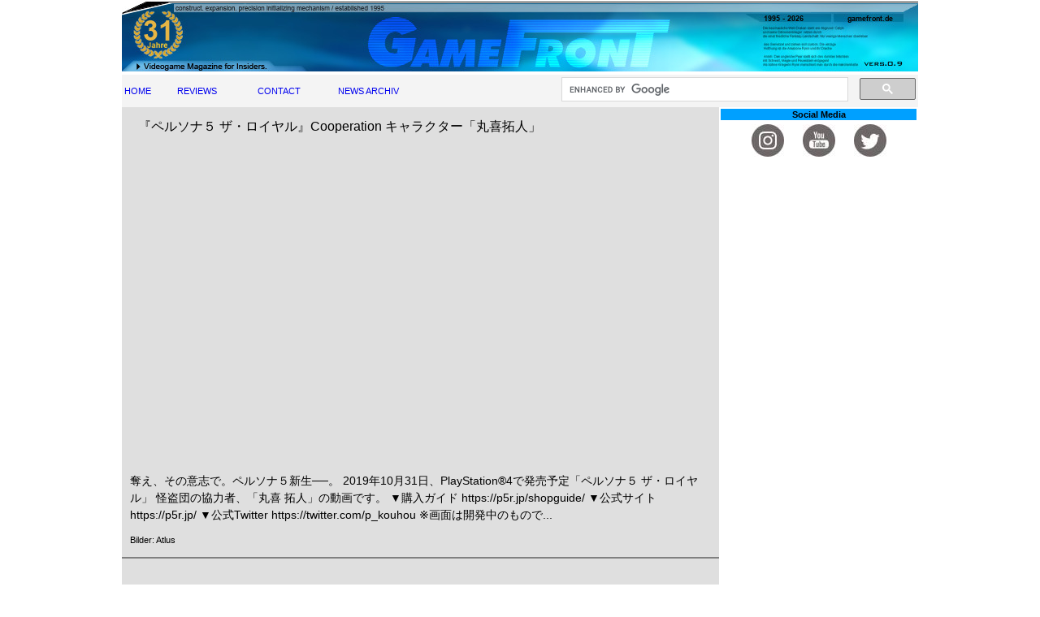

--- FILE ---
content_type: text/html; charset=utf-8
request_url: https://gamefront.de/archiv08-2019-gamefront/Persona-5-Royal---Takuto-Trailer.html
body_size: 2928
content:
<!DOCTYPE html>
<html lang="de">
<head>
<title>Persona 5 Royal - Takuto Trailer - gamefront.de</title>
<meta name="google-site-verification" content="4gARrBD4ZEAKetvmpQX8tcwuPyyrhSk5uJOJCi0rTSs" />
<meta charset="utf-8"/>
<meta http-equiv="cache-control" content="no-cache">
<meta http-equiv="expires" content="0">
<meta http-equiv="Pragma" content="no-cache">
<link type="text/css" rel="stylesheet" href="../style-mobile.css"/>
<meta name="viewport" content="width=device-width, initial-scale=1.0/">
<meta name="author" content="gamefront">
<meta name="copyright" content="gamefront, Weissach, Germany" />
<meta name="description" content="Persona 5 Royal - Takuto Trailer" />
<meta name="keywords" content="Persona 5 Royal - Takuto Trailer">
<meta property="og:image" content="https://gamefront.de/gf-fb.jpg">
<link rel="shortcut icon" href="https://gamefront.de/favicon.ico" type="image/x-icon">
<link rel="canonical" href="https://gamefront.de/archiv08-2019-gamefront/Persona-5-Royal---Takuto-Trailer.html" />
<style>
<!--
/* Definition f�r TAG h1 bis h4 */
A {text-decoration: none;}
a, li, font {font-family: Verdana, Arial, Helvetica, Geneva, sans-serif;}
table.spon {font-family: Verdana, Arial, Helvetica, Geneva, sans-serif; font-size: 12px;}
table.spon p {font-family: Verdana, Arial, Helvetica, Geneva, sans-serif; font-size: 12px;}
table.spon td {font-family: Verdana, Arial, Helvetica, Geneva, sans-serif; font-size: 12px;}
table.spon tr {font-family: Verdana, Arial, Helvetica, Geneva, sans-serif; font-size: 12px;}
p,td,tr { font-family : Arial,Helvetia,sans-serif; font-size : 11px;}
-->
</style>

<!-- Go to www.addthis.com/dashboard to customize your tools -->
<script type="text/javascript" src="//s7.addthis.com/js/300/addthis_widget.js#pubid=ra-5587bfd27993931b" async="async"></script>
<!-- Global site tag (gtag.js) - Google Analytics -->
<script async src="https://www.googletagmanager.com/gtag/js?id=G-RBN9N62WS8"></script>
<script>
  window.dataLayer = window.dataLayer || [];
  function gtag(){dataLayer.push(arguments);}
  gtag('js', new Date());

  gtag('config', 'G-RBN9N62WS8');
</script>
</head>
<body>
   <!-- Ihr Content -->

    <div id="container">

            <img src="../gflogo980-9.jpg"/>
            <!--Hauptmen� Startseite-->
    <table bgcolor="#F4F4F4" align="center" width="100%" height="40" border="0" cellpadding="3" cellspacing="0">
    <tr>
    <td width="6%"><a href="../index.html">HOME</a></td>
    <td width="9%"><a href="../reviews/revs.html">REVIEWS</a></td>
    <td width="9%"><a href="../stuff/contact.htm">CONTACT</a></td>
    <td width="25%"><a href="../gamefront-temp/archiv2.html">NEWS ARCHIV</a></td>

    <!--Google Search-->
    <td width="40%" height="0" bgcolor="#F4F4F4" align="right" cellspacing="0" cellpadding="0"><!-- SiteSearch Google -->
<script>
  (function() {
    var cx = 'partner-pub-9641671276692623:6378362097';
    var gcse = document.createElement('script');
    gcse.type = 'text/javascript';
    gcse.async = true;
    gcse.src = 'https://cse.google.com/cse.js?cx=' + cx;
    var s = document.getElementsByTagName('script')[0];
    s.parentNode.insertBefore(gcse, s);
  })();
</script>
<gcse:searchbox-only></gcse:searchbox-only>
    </td>
    </tr>
</table>
<section id="left-column">
<h3>


<div itemprop="video" itemscope itemtype="http://schema.org/VideoObject">
<h2><span itemprop="name">&#12302;&#12506;&#12523;&#12477;&#12490;&#65301; &#12470;&#12539;&#12525;&#12452;&#12516;&#12523;&#12303;Cooperation &#12461;&#12515;&#12521;&#12463;&#12479;&#12540;&#12300;&#20024;&#21916;&#25299;&#20154;&#12301;</span></h2>
<meta itemprop="duration" content="PT1M46S" />
<meta itemprop="uploadDate" content="2019-08-23T09:00:18.000Z"/>
<meta itemprop="thumbnailURL" content="https://i.ytimg.com/vi/4i_J7WXgFyE/hqdefault.jpg" />
<meta itemprop="interactionCount" content="4400" />
<meta itemprop="embedURL" content="https://youtube.googleapis.com/v/4i_J7WXgFyE" />
<div id="schema-videoobject" class="video-container"><style>.embed-container { position: relative; padding-bottom: 56.25%; height: 0; overflow: hidden; max-width: 100%; } .embed-container iframe, .embed-container object, .embed-container embed { position: absolute; top: 0; left: 0; width: 100%; height: 100%; }</style><div class='embed-container'><iframe src='https://www.youtube.com/embed/4i_J7WXgFyE' frameborder='0' allowfullscreen></iframe></div></div>
<span itemprop="description">&#22890;&#12360;&#12289;&#12381;&#12398;&#24847;&#24535;&#12391;&#12290;&#12506;&#12523;&#12477;&#12490;&#65301;&#26032;&#29983;&#9472;&#9472;&#12290;

2019&#24180;10&#26376;31&#26085;&#12289;PlayStation&#174;4&#12391;&#30330;&#22770;&#20104;&#23450;&#12300;&#12506;&#12523;&#12477;&#12490;&#65301; &#12470;&#12539;&#12525;&#12452;&#12516;&#12523;&#12301;
&#24618;&#30423;&#22243;&#12398;&#21332;&#21147;&#32773;&#12289;&#12300;&#20024;&#21916; &#25299;&#20154;&#12301;&#12398;&#21205;&#30011;&#12391;&#12377;&#12290;


&#9660;&#36092;&#20837;&#12460;&#12452;&#12489;
https://p5r.jp/shopguide/

&#9660;&#20844;&#24335;&#12469;&#12452;&#12488;
https://p5r.jp/

&#9660;&#20844;&#24335;Twitter
https://twitter.com/p_kouhou

&#8251;&#30011;&#38754;&#12399;&#38283;&#30330;&#20013;&#12398;&#12418;&#12398;&#12391;...</span>
</div>







</h3><h4>
Bilder: Atlus
</h4>
    <!--Nachrichtenteil Ende-->
    <hr noshade size="2">
    <br>
    <table>
    <tr>
    <td valign="top"><!-- Go to www.addthis.com/dashboard to customize your tools --><div class="addthis_native_toolbox"></div></td></tr></table>

    <br>
    <h4>Content Copyright (c) 1995-2019 GAMEFRONT Frank Michaelis, GAMEFRONT Online. All Rights Reserved. Redistribution of GAMEFRONT Content in part or in whole without prior written content is a violation of federal copyright law. All referenced company names, characters and trademarks are registered trademarks or copyrights of their respective owners. <a href="../info.html">[Hinweis / Impressum / Nutzungshinweise]</a> <a href="../daten.html">[Datenschutzerkl&auml;rung]</a></h4>


    <!--Ende links-->
    </section>

    <aside id="right-column">

   <!--Social Media-->
           <table width="100%">
           <tr>
               <td align="center" bgcolor="#00A0FF"><b>Social Media</b></td>
           </tr>
           </table>

           <table width="100%" align="center">
           <tr>
           <td align="center">

           <a href="https://www.instagram.com/gamefrontde/" target="_blank"><img src="../social-instagram.jpg" alt="Auf Instagram folgen" class="instagram"></a>

           <a href="https://www.youtube.com/user/gamefront" target="_blank"><img src="../social-youtube.jpg" alt="Auf YouTube folgen" class="youtube"></a>

           <a href="https://twitter.com/gamefront" target="_blank"><img src="../social-twitter.jpg" alt="Auf Twitter folgen" class="twitter"></a>

           </td>
           </tr>
           </table>

    <br><br><br><br><br><br><br><br><br><br><br><br><br><br><br><br><br><br><br><br><br><br><br><br>
    <br><br><br><br><br><br><br><br><br><br><br><br><br><br><br><br><br><br><br><br><br><br><br><br>
       </aside>

       </div>


  </div>
  </div>

</body>
</html>

--- FILE ---
content_type: text/css
request_url: https://gamefront.de/style-mobile.css
body_size: 1982
content:
body {font-size: 100%;}
h1 {font-size: 20px; font-weight: normal; padding-left:10px; padding-right:10px; font-family: Verdana, Arial, Helvetica, Geneva, sans-serif;}
h2 {font-size: 16px; font-weight: normal; padding-left:10px; padding-right:10px; font-family: Verdana, Arial, Helvetica, Geneva, sans-serif;}
h3 {font-size: 14px; font-weight: normal; margin-top: 5px; padding-left:10px; padding-right:10px; line-height:150%; font-family: Verdana, Arial, Helvetica, Geneva, sans-serif;}
h4 {font-size: 11px; font-weight: normal; padding-left:10px; padding-right:10px; font-family: Verdana, Arial, Helvetica, Geneva, sans-serif;}
h5 {font-size: 11px; color:#FF0000; text-align:right; font-weight: normal; padding-left:5px; padding-right:5px; margin-top:5px; margin-bottom:1px; font-family: Verdana, Arial, Helvetica, Geneva, sans-serif;}
RT {font-size: 11px; font-weight: normal; padding-left:5px; padding-right:5px; font-family: Verdana, Arial, Helvetica, Geneva, sans-serif;}
A {text-decoration: none;}
a, li, font {font-family: Verdana, Arial, Helvetica, Geneva, sans-serif;}
table.spon {font-family: Verdana, Arial, Helvetica, Geneva, sans-serif; font-size: 12px;}
table.spon p {font-family: Verdana, Arial, Helvetica, Geneva, sans-serif; font-size: 12px;}
table.spon td {font-family: Verdana, Arial, Helvetica, Geneva, sans-serif; font-size: 12px;}
table.spon tr {font-family: Verdana, Arial, Helvetica, Geneva, sans-serif; font-size: 12px;}
p {font-size: 13px; font-weight: normal; margin-top: 5px; padding-left:10px; padding-right:10px; line-height:150%; font-family: Verdana, Arial, Helvetica, Geneva, sans-serif;}
td,tr { font-family : Arial,Helvetia,sans-serif; font-size: 11px;}
p.text {font-size: 14px; font-weight: normal; margin-top: 5px; padding-left:10px; padding-right:10px; line-height:150%; font-family: Verdana, Arial, Helvetica, Geneva, sans-serif;}
a.titelzeile:link {color:#000000;}
a.titelzeile:visited {color:#000000;}
a.titelzeile:hover {color:#D90D03;}

#container{
           width:980px;
           margin:0px auto;
           overflow: auto;
           min-height: 100vh;
}

#left-column{
             width:735px;
             float:left;
             margin:0px;
             background:#DFDFDF;
}

#right-column{
              width:245px;
              float:left;
              margin:0px;
              background:#ffffff;
}

@media screen and (max-width:959px){
       #container{
           width:100%;
       }
       #left-column{
           width:70%;
       }
       #right-column{
           width:30%;
       }
       img{
           width:100%;
       }
       h1 {
           font-size: 20px;
       }
       h2 {
           font-size: 18px;
       }
       h3 {
           font-size: 15px;
       }
       h5 {
           font-size: 11px;
       }
       p.text {
           font-size: 15px;
       }

}

@media screen and (max-width: 1330px)
       { .bildrechts { display:none; } }

@media screen and (max-width:640px){
       #left-column{
           width:100%;
       }
       #right-column{
           width:100%;
       }
       h1 {
           font-size: 20px;
       }
       h2 {
           font-size: 18px;
       }
       h3 {
           font-size: 15px;
       }
       h5 {
           font-size: 11px;
           letter-spacing: -0.02em;
       }
       p.text {
           font-size: 15px;
       }
}

@media screen and (max-width:320px){
       #container{
           width:320px;
       }
       h1 {
           font-size: 20px;
       }
       h2 {
           font-size: 18px;
       }
       h3 {
           font-size: 15px;
       }
       h5 {
           font-size: 9px;
       }
       p.text {
           font-size: 15px;
       }
}

body {
      margin: 0 auto;
}

.bild {
    max-width: 10%;
    height: auto;
    border-width: 1px;
    border-style: solid;
}

.bild_ohnerand {
    max-width: 5%;
    height: auto;
}


.topbild {
    max-width: 188px;
    height: auto;
    margin-right: 10px;
    margin-left: 10px;
    /* F�r Firefox */
    width: 100%;
    float: left;
}

table { /* Styling der Tabelle */ }

.table-scrollable {
  width: 100%;
  overflow-y: auto;
  margin: 0 0 1em;
}

.table-scrollable::-webkit-scrollbar {
  -webkit-appearance: none;
  width: 14px;
  height: 14px;
}

.table-scrollable::-webkit-scrollbar-thumb {
  border-radius: 8px;
  border: 3px solid #fff;
  background-color: rgba(0, 0, 0, .3);
}


.bildrechts {float: right; width:160px; margin-top:130px; margin-right: 10px;}
.anzeige {width:100%; max-width:57px; border-width: 1px; border-style: solid; margin-left: 10px}
.arcade {width:100%; max-width:68px; border-width: 1px; border-style: solid; margin-left: 10px}
.intern {width:100%; max-width:58px; border-width: 1px; border-style: solid; margin-left: 10px}
.system_3ds {width:100%; max-width:138px; border-width: 1px; border-style: solid; margin-left: 10px}
.system_gamecube {width:100%; max-width:91px; border-width: 1px; border-style: solid; margin-left: 10px}
.system_gameboy {width:100%; max-width:77px; border-width: 1px; border-style: solid; margin-left: 10px}
.system_gameboyadvance {width:100%; max-width:101px; border-width: 1px; border-style: solid; margin-left: 10px}
.system_gameboycolor {width:100%; max-width:106px; border-width: 1px; border-style: solid; margin-left: 10px}
.system_megadrive {width:100%; max-width:188px; border-width: 1px; border-style: solid; margin-left: 10px}
.system_mobile {width:100%; max-width:59px; border-width: 1px; border-style: solid; margin-left: 10px}
.system_multi {width:100%; max-width:61px; border-width: 1px; border-style: solid; margin-left: 10px}
.system_n64 {width:100%; max-width:133px; border-width: 1px; border-style: solid; margin-left: 10px}
.system_neogeo {width:100%; max-width:103px; border-width: 1px; border-style: solid; margin-left: 10px}
.system_ps5 {width:100%; max-width:84px; border-width: 1px; border-style: solid; margin-left: 10px}
.system_ps4 {width:100%; max-width:84px; border-width: 1px; border-style: solid; margin-left: 10px}
.system_ps3 {width:100%; max-width:214px; border-width: 1px; border-style: solid; margin-left: 10px}
.system_ps2 {width:100%; max-width:79px; border-width: 1px; border-style: solid; margin-left: 10px}
.system_ps1 {width:100%; max-width:79px; border-width: 1px; border-style: solid; margin-left: 10px}
.system_psp {width:100%; max-width:76px; border-width: 1px; border-style: solid; margin-left: 10px}
.system_psvita {width:100%; max-width:94px; border-width: 1px; border-style: solid; margin-left: 10px}
.system_sonstiges {width:100%; max-width:85px; border-width: 1px; border-style: solid; margin-left: 10px}
.system_stadia {width:100%; max-width:84px; border-width: 1px; border-style: solid; margin-left: 10px}
.system_switch {width:100%; max-width:100px; border-width: 1px; border-style: solid; margin-left: 10px}
.system_switch2 {width:100%; max-width:117px; border-width: 1px; border-style: solid; margin-left: 10px}
.system_supernintendo {width:100%; max-width:129px; border-width: 1px; border-style: solid; margin-left: 10px}
.system_wiiu {width:100%; max-width:64px; border-width: 1px; border-style: solid; margin-left: 10px}
.system_wii {width:100%; max-width:120px; border-width: 1px; border-style: solid; margin-left: 10px}
.system_xboxseries {width:100%; max-width:166px; border-width: 1px; border-style: solid; margin-left: 10px}
.system_xboxseriesx {width:100%; max-width:191px; border-width: 1px; border-style: solid; margin-left: 10px}
.system_xboxone {width:100%; max-width:98px; border-width: 1px; border-style: solid; margin-left: 10px}
.system_xbox360 {width:100%; max-width:83px; border-width: 1px; border-style: solid; margin-left: 10px}
.system_xbox {width:100%; max-width:79px; border-width: 1px; border-style: solid; margin-left: 10px}
.system_neogeo {width:100%; max-width:103px; border-width: 1px; border-style: solid; margin-left: 10px}
.system_dreamcast {width:100%; max-width:92px; border-width: 1px; border-style: solid; margin-left: 10px}
.system_wonderswan {width:100%; max-width:151px; border-width: 1px; border-style: solid; margin-left: 10px}
.top_multi {width:100%; max-width:61px; border-width: 1px; border-style: solid; margin-left: 0px}
.top_ps4 {width:100%; max-width:84px; border-width: 1px; border-style: solid; margin-left: 0px}
.top_ps5 {width:100%; max-width:85px; border-width: 1px; border-style: solid; margin-left: 0px}
.top_xboxone {width:100%; max-width:98px; border-width: 1px; border-style: solid; margin-left: 0px}
.top_xboxseries {width:100%; max-width:166px; border-width: 1px; border-style: solid; margin-left: 0px}
.top_xboxseriesx {width:100%; max-width:191px; border-width: 1px; border-style: solid; margin-left: 0px}
.top_stadia {width:100%; max-width:84px; border-width: 1px; border-style: solid; margin-left: 0px}
.top_switch {width:100%; max-width:100px; border-width: 1px; border-style: solid; margin-left: 0px}
.top_switch2 {width:100%; max-width:117px; border-width: 1px; border-style: solid; margin-left: 0px}
.anzeige_mit_bild {width:100%; max-width:100px; border-width: 1px; border-style: solid; margin-left: 0px}
.e3_messe_logo {width:100%; max-width:245px}
.liste_pfeile {width:100%; max-width:12px}
.liste_hochrunter {width:100%; max-width:14px}
.gfmag {width:100%; max-width:150px}
.wg-gamecompany {width:100%; max-width:160px}
.wg-gameplan {width:100%; max-width:150px}
.japanflagge {width:100%; max-width:12px}
.termine {width:100%; max-width:12px}
.instagram {width:100%; max-width:40px; margin: 0px 10px 0px}
.youtube {width:100%; max-width:40px; margin: 0px 10px 0px}
.twitter {width:100%; max-width:40px; margin: 0px 10px 0px}
.threads {width:100%; max-width:40px; margin: 0px 10px 0px}
.instagram_top {width:100%; max-width:30px; margin: 0px 10px 0px}
.youtube_top {width:100%; max-width:30px; margin: 0px 10px 0px}
.twitter_top {width:100%; max-width:30px; margin: 0px 10px 0px}
.threads_top {width:100%; max-width:30px; margin: 0px 10px 0px}
.reviewwahl {width:100%; max-width:230px}
.reviewbilder {width:100%; max-width:300px; float:left; margin-right:10px; margin-top:10px}
.teilen {float: right; width: 80px; height: 20px; padding: 0; margin: 0; border: none; background-color: transparent;}
.teilen:focus {outline: none;}
.bildergalerie {width:100%; max-width:100%; margin-right:10px; margin-top:20px}
.banner_startseite {width:100%; max-width:100%; margin-right:10px; margin-top:3px; margin-bottom:2px}
.gamefrontlogo {width:100%; max-width:980px; margin-top:1px; margin-bottom:0px}
.adsense-top {width: 100%; max-width: 980px; margin: 0 auto; padding: 10px 0; text-align: center;}
.ad-label {
    font-size: 11px; /* Schriftgr��e */
    color: #555; /* Grauer Farbton */
    text-align: left; /* Zentriert �ber der Anzeige */
    margin-bottom: 4px; /* Abstand zur Anzeige */
    margin-top: -2px;
}

.linie {
  background-color:#000000;
  color:#000000;
  border:0;
  height:1px;
}